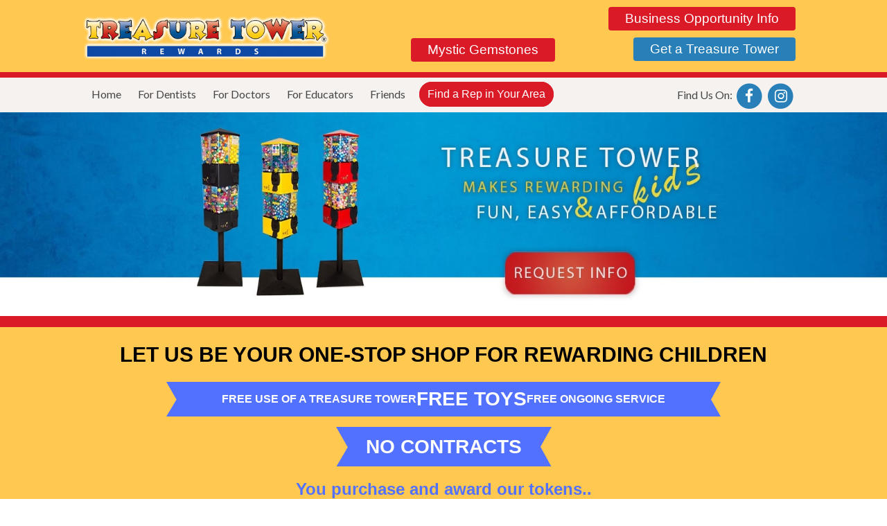

--- FILE ---
content_type: text/html; charset=UTF-8
request_url: https://www.treasuretowerrewards.com/
body_size: 8325
content:
<!doctype html>

<!--[if lt IE 7]><html lang="en-US" class="no-js lt-ie9 lt-ie8 lt-ie7"><![endif]-->
<!--[if (IE 7)&!(IEMobile)]><html lang="en-US" class="no-js lt-ie9 lt-ie8"><![endif]-->
<!--[if (IE 8)&!(IEMobile)]><html lang="en-US" class="no-js lt-ie9"><![endif]-->
<!--[if gt IE 8]><!--> <html lang="en-US" class="no-js"><!--<![endif]-->

	<head>
		<meta charset="utf-8">

				<meta http-equiv="X-UA-Compatible" content="IE=edge">

		<title>Home - Treasure Tower Rewards</title>

				<meta name="HandheldFriendly" content="True">
		<meta name="MobileOptimized" content="320">
		<meta name="viewport" content="width=device-width, initial-scale=1"/>

				<link rel="apple-touch-icon" href="https://www.treasuretowerrewards.com/wp-content/themes/fictive/library/images/apple-touch-icon.png">
		<link rel="icon" href="https://www.treasuretowerrewards.com/wp-content/themes/fictive/favicon.png">
		<!--[if IE]>
			<link rel="shortcut icon" href="https://www.treasuretowerrewards.com/wp-content/themes/fictive/favicon.ico">
		<![endif]-->
				<meta name="msapplication-TileColor" content="#f01d4f">
		<meta name="msapplication-TileImage" content="https://www.treasuretowerrewards.com/wp-content/themes/fictive/library/images/win8-tile-icon.png">
		<meta name="theme-color" content="#121212">

		<link rel="pingback" href="https://www.treasuretowerrewards.com/xmlrpc.php">
		<link rel="stylesheet" href="https://maxcdn.bootstrapcdn.com/font-awesome/4.6.3/css/font-awesome.min.css" charset="utf-8">

				<meta name='robots' content='index, follow, max-image-preview:large, max-snippet:-1, max-video-preview:-1' />

	<!-- This site is optimized with the Yoast SEO plugin v23.5 - https://yoast.com/wordpress/plugins/seo/ -->
	<link rel="canonical" href="https://www.treasuretowerrewards.com/" />
	<meta property="og:locale" content="en_US" />
	<meta property="og:type" content="website" />
	<meta property="og:title" content="Home - Treasure Tower Rewards" />
	<meta property="og:description" content="Dental Offices Medical Clinics Libraries Schools Dance Studios Restaurants Hospitals Hair Salons Photo Studios A Treasure Tower Representative installs and services your Treasure Tower and replenishes your toys and tokens. You award the tokens and we&#8217;ll handle the rest! Cooperative Children Sanitary and Organized 8 Reward Choices Maintenance-Free Saves Time and Money Full Service Provided... Read more &raquo;" />
	<meta property="og:url" content="https://www.treasuretowerrewards.com/" />
	<meta property="og:site_name" content="Treasure Tower Rewards" />
	<meta property="article:modified_time" content="2022-04-05T07:40:45+00:00" />
	<meta property="og:image" content="https://www.treasuretowerrewards.com/wp-content/uploads/2022/04/star-how-it-works.png" />
	<meta name="twitter:card" content="summary_large_image" />
	<script type="application/ld+json" class="yoast-schema-graph">{"@context":"https://schema.org","@graph":[{"@type":"WebPage","@id":"https://www.treasuretowerrewards.com/","url":"https://www.treasuretowerrewards.com/","name":"Home - Treasure Tower Rewards","isPartOf":{"@id":"https://www.treasuretowerrewards.com/#website"},"primaryImageOfPage":{"@id":"https://www.treasuretowerrewards.com/#primaryimage"},"image":{"@id":"https://www.treasuretowerrewards.com/#primaryimage"},"thumbnailUrl":"https://www.treasuretowerrewards.com/wp-content/uploads/2022/04/star-how-it-works.png","datePublished":"2015-05-10T20:49:47+00:00","dateModified":"2022-04-05T07:40:45+00:00","breadcrumb":{"@id":"https://www.treasuretowerrewards.com/#breadcrumb"},"inLanguage":"en-US","potentialAction":[{"@type":"ReadAction","target":["https://www.treasuretowerrewards.com/"]}]},{"@type":"ImageObject","inLanguage":"en-US","@id":"https://www.treasuretowerrewards.com/#primaryimage","url":"https://www.treasuretowerrewards.com/wp-content/uploads/2022/04/star-how-it-works.png","contentUrl":"https://www.treasuretowerrewards.com/wp-content/uploads/2022/04/star-how-it-works.png","width":138,"height":135},{"@type":"BreadcrumbList","@id":"https://www.treasuretowerrewards.com/#breadcrumb","itemListElement":[{"@type":"ListItem","position":1,"name":"Home"}]},{"@type":"WebSite","@id":"https://www.treasuretowerrewards.com/#website","url":"https://www.treasuretowerrewards.com/","name":"Treasure Tower Rewards","description":"","potentialAction":[{"@type":"SearchAction","target":{"@type":"EntryPoint","urlTemplate":"https://www.treasuretowerrewards.com/?s={search_term_string}"},"query-input":{"@type":"PropertyValueSpecification","valueRequired":true,"valueName":"search_term_string"}}],"inLanguage":"en-US"}]}</script>
	<!-- / Yoast SEO plugin. -->


<link rel='dns-prefetch' href='//fonts.googleapis.com' />
<link rel='dns-prefetch' href='//ajax.googleapis.com' />
<link rel="alternate" type="application/rss+xml" title="Treasure Tower Rewards &raquo; Feed" href="https://www.treasuretowerrewards.com/feed/" />
<link rel="alternate" type="application/rss+xml" title="Treasure Tower Rewards &raquo; Comments Feed" href="https://www.treasuretowerrewards.com/comments/feed/" />
<link rel="alternate" type="application/rss+xml" title="Treasure Tower Rewards &raquo; Home Comments Feed" href="https://www.treasuretowerrewards.com/home/feed/" />
<script type="text/javascript">
/* <![CDATA[ */
window._wpemojiSettings = {"baseUrl":"https:\/\/s.w.org\/images\/core\/emoji\/15.0.3\/72x72\/","ext":".png","svgUrl":"https:\/\/s.w.org\/images\/core\/emoji\/15.0.3\/svg\/","svgExt":".svg","source":{"concatemoji":"https:\/\/www.treasuretowerrewards.com\/wp-includes\/js\/wp-emoji-release.min.js"}};
/*! This file is auto-generated */
!function(i,n){var o,s,e;function c(e){try{var t={supportTests:e,timestamp:(new Date).valueOf()};sessionStorage.setItem(o,JSON.stringify(t))}catch(e){}}function p(e,t,n){e.clearRect(0,0,e.canvas.width,e.canvas.height),e.fillText(t,0,0);var t=new Uint32Array(e.getImageData(0,0,e.canvas.width,e.canvas.height).data),r=(e.clearRect(0,0,e.canvas.width,e.canvas.height),e.fillText(n,0,0),new Uint32Array(e.getImageData(0,0,e.canvas.width,e.canvas.height).data));return t.every(function(e,t){return e===r[t]})}function u(e,t,n){switch(t){case"flag":return n(e,"\ud83c\udff3\ufe0f\u200d\u26a7\ufe0f","\ud83c\udff3\ufe0f\u200b\u26a7\ufe0f")?!1:!n(e,"\ud83c\uddfa\ud83c\uddf3","\ud83c\uddfa\u200b\ud83c\uddf3")&&!n(e,"\ud83c\udff4\udb40\udc67\udb40\udc62\udb40\udc65\udb40\udc6e\udb40\udc67\udb40\udc7f","\ud83c\udff4\u200b\udb40\udc67\u200b\udb40\udc62\u200b\udb40\udc65\u200b\udb40\udc6e\u200b\udb40\udc67\u200b\udb40\udc7f");case"emoji":return!n(e,"\ud83d\udc26\u200d\u2b1b","\ud83d\udc26\u200b\u2b1b")}return!1}function f(e,t,n){var r="undefined"!=typeof WorkerGlobalScope&&self instanceof WorkerGlobalScope?new OffscreenCanvas(300,150):i.createElement("canvas"),a=r.getContext("2d",{willReadFrequently:!0}),o=(a.textBaseline="top",a.font="600 32px Arial",{});return e.forEach(function(e){o[e]=t(a,e,n)}),o}function t(e){var t=i.createElement("script");t.src=e,t.defer=!0,i.head.appendChild(t)}"undefined"!=typeof Promise&&(o="wpEmojiSettingsSupports",s=["flag","emoji"],n.supports={everything:!0,everythingExceptFlag:!0},e=new Promise(function(e){i.addEventListener("DOMContentLoaded",e,{once:!0})}),new Promise(function(t){var n=function(){try{var e=JSON.parse(sessionStorage.getItem(o));if("object"==typeof e&&"number"==typeof e.timestamp&&(new Date).valueOf()<e.timestamp+604800&&"object"==typeof e.supportTests)return e.supportTests}catch(e){}return null}();if(!n){if("undefined"!=typeof Worker&&"undefined"!=typeof OffscreenCanvas&&"undefined"!=typeof URL&&URL.createObjectURL&&"undefined"!=typeof Blob)try{var e="postMessage("+f.toString()+"("+[JSON.stringify(s),u.toString(),p.toString()].join(",")+"));",r=new Blob([e],{type:"text/javascript"}),a=new Worker(URL.createObjectURL(r),{name:"wpTestEmojiSupports"});return void(a.onmessage=function(e){c(n=e.data),a.terminate(),t(n)})}catch(e){}c(n=f(s,u,p))}t(n)}).then(function(e){for(var t in e)n.supports[t]=e[t],n.supports.everything=n.supports.everything&&n.supports[t],"flag"!==t&&(n.supports.everythingExceptFlag=n.supports.everythingExceptFlag&&n.supports[t]);n.supports.everythingExceptFlag=n.supports.everythingExceptFlag&&!n.supports.flag,n.DOMReady=!1,n.readyCallback=function(){n.DOMReady=!0}}).then(function(){return e}).then(function(){var e;n.supports.everything||(n.readyCallback(),(e=n.source||{}).concatemoji?t(e.concatemoji):e.wpemoji&&e.twemoji&&(t(e.twemoji),t(e.wpemoji)))}))}((window,document),window._wpemojiSettings);
/* ]]> */
</script>
<style id='wp-emoji-styles-inline-css' type='text/css'>

	img.wp-smiley, img.emoji {
		display: inline !important;
		border: none !important;
		box-shadow: none !important;
		height: 1em !important;
		width: 1em !important;
		margin: 0 0.07em !important;
		vertical-align: -0.1em !important;
		background: none !important;
		padding: 0 !important;
	}
</style>
<link rel='stylesheet' id='wp-block-library-css' href='https://www.treasuretowerrewards.com/wp-includes/css/dist/block-library/style.min.css' type='text/css' media='all' />
<style id='classic-theme-styles-inline-css' type='text/css'>
/*! This file is auto-generated */
.wp-block-button__link{color:#fff;background-color:#32373c;border-radius:9999px;box-shadow:none;text-decoration:none;padding:calc(.667em + 2px) calc(1.333em + 2px);font-size:1.125em}.wp-block-file__button{background:#32373c;color:#fff;text-decoration:none}
</style>
<style id='global-styles-inline-css' type='text/css'>
:root{--wp--preset--aspect-ratio--square: 1;--wp--preset--aspect-ratio--4-3: 4/3;--wp--preset--aspect-ratio--3-4: 3/4;--wp--preset--aspect-ratio--3-2: 3/2;--wp--preset--aspect-ratio--2-3: 2/3;--wp--preset--aspect-ratio--16-9: 16/9;--wp--preset--aspect-ratio--9-16: 9/16;--wp--preset--color--black: #000000;--wp--preset--color--cyan-bluish-gray: #abb8c3;--wp--preset--color--white: #ffffff;--wp--preset--color--pale-pink: #f78da7;--wp--preset--color--vivid-red: #cf2e2e;--wp--preset--color--luminous-vivid-orange: #ff6900;--wp--preset--color--luminous-vivid-amber: #fcb900;--wp--preset--color--light-green-cyan: #7bdcb5;--wp--preset--color--vivid-green-cyan: #00d084;--wp--preset--color--pale-cyan-blue: #8ed1fc;--wp--preset--color--vivid-cyan-blue: #0693e3;--wp--preset--color--vivid-purple: #9b51e0;--wp--preset--gradient--vivid-cyan-blue-to-vivid-purple: linear-gradient(135deg,rgba(6,147,227,1) 0%,rgb(155,81,224) 100%);--wp--preset--gradient--light-green-cyan-to-vivid-green-cyan: linear-gradient(135deg,rgb(122,220,180) 0%,rgb(0,208,130) 100%);--wp--preset--gradient--luminous-vivid-amber-to-luminous-vivid-orange: linear-gradient(135deg,rgba(252,185,0,1) 0%,rgba(255,105,0,1) 100%);--wp--preset--gradient--luminous-vivid-orange-to-vivid-red: linear-gradient(135deg,rgba(255,105,0,1) 0%,rgb(207,46,46) 100%);--wp--preset--gradient--very-light-gray-to-cyan-bluish-gray: linear-gradient(135deg,rgb(238,238,238) 0%,rgb(169,184,195) 100%);--wp--preset--gradient--cool-to-warm-spectrum: linear-gradient(135deg,rgb(74,234,220) 0%,rgb(151,120,209) 20%,rgb(207,42,186) 40%,rgb(238,44,130) 60%,rgb(251,105,98) 80%,rgb(254,248,76) 100%);--wp--preset--gradient--blush-light-purple: linear-gradient(135deg,rgb(255,206,236) 0%,rgb(152,150,240) 100%);--wp--preset--gradient--blush-bordeaux: linear-gradient(135deg,rgb(254,205,165) 0%,rgb(254,45,45) 50%,rgb(107,0,62) 100%);--wp--preset--gradient--luminous-dusk: linear-gradient(135deg,rgb(255,203,112) 0%,rgb(199,81,192) 50%,rgb(65,88,208) 100%);--wp--preset--gradient--pale-ocean: linear-gradient(135deg,rgb(255,245,203) 0%,rgb(182,227,212) 50%,rgb(51,167,181) 100%);--wp--preset--gradient--electric-grass: linear-gradient(135deg,rgb(202,248,128) 0%,rgb(113,206,126) 100%);--wp--preset--gradient--midnight: linear-gradient(135deg,rgb(2,3,129) 0%,rgb(40,116,252) 100%);--wp--preset--font-size--small: 13px;--wp--preset--font-size--medium: 20px;--wp--preset--font-size--large: 36px;--wp--preset--font-size--x-large: 42px;--wp--preset--spacing--20: 0.44rem;--wp--preset--spacing--30: 0.67rem;--wp--preset--spacing--40: 1rem;--wp--preset--spacing--50: 1.5rem;--wp--preset--spacing--60: 2.25rem;--wp--preset--spacing--70: 3.38rem;--wp--preset--spacing--80: 5.06rem;--wp--preset--shadow--natural: 6px 6px 9px rgba(0, 0, 0, 0.2);--wp--preset--shadow--deep: 12px 12px 50px rgba(0, 0, 0, 0.4);--wp--preset--shadow--sharp: 6px 6px 0px rgba(0, 0, 0, 0.2);--wp--preset--shadow--outlined: 6px 6px 0px -3px rgba(255, 255, 255, 1), 6px 6px rgba(0, 0, 0, 1);--wp--preset--shadow--crisp: 6px 6px 0px rgba(0, 0, 0, 1);}:where(.is-layout-flex){gap: 0.5em;}:where(.is-layout-grid){gap: 0.5em;}body .is-layout-flex{display: flex;}.is-layout-flex{flex-wrap: wrap;align-items: center;}.is-layout-flex > :is(*, div){margin: 0;}body .is-layout-grid{display: grid;}.is-layout-grid > :is(*, div){margin: 0;}:where(.wp-block-columns.is-layout-flex){gap: 2em;}:where(.wp-block-columns.is-layout-grid){gap: 2em;}:where(.wp-block-post-template.is-layout-flex){gap: 1.25em;}:where(.wp-block-post-template.is-layout-grid){gap: 1.25em;}.has-black-color{color: var(--wp--preset--color--black) !important;}.has-cyan-bluish-gray-color{color: var(--wp--preset--color--cyan-bluish-gray) !important;}.has-white-color{color: var(--wp--preset--color--white) !important;}.has-pale-pink-color{color: var(--wp--preset--color--pale-pink) !important;}.has-vivid-red-color{color: var(--wp--preset--color--vivid-red) !important;}.has-luminous-vivid-orange-color{color: var(--wp--preset--color--luminous-vivid-orange) !important;}.has-luminous-vivid-amber-color{color: var(--wp--preset--color--luminous-vivid-amber) !important;}.has-light-green-cyan-color{color: var(--wp--preset--color--light-green-cyan) !important;}.has-vivid-green-cyan-color{color: var(--wp--preset--color--vivid-green-cyan) !important;}.has-pale-cyan-blue-color{color: var(--wp--preset--color--pale-cyan-blue) !important;}.has-vivid-cyan-blue-color{color: var(--wp--preset--color--vivid-cyan-blue) !important;}.has-vivid-purple-color{color: var(--wp--preset--color--vivid-purple) !important;}.has-black-background-color{background-color: var(--wp--preset--color--black) !important;}.has-cyan-bluish-gray-background-color{background-color: var(--wp--preset--color--cyan-bluish-gray) !important;}.has-white-background-color{background-color: var(--wp--preset--color--white) !important;}.has-pale-pink-background-color{background-color: var(--wp--preset--color--pale-pink) !important;}.has-vivid-red-background-color{background-color: var(--wp--preset--color--vivid-red) !important;}.has-luminous-vivid-orange-background-color{background-color: var(--wp--preset--color--luminous-vivid-orange) !important;}.has-luminous-vivid-amber-background-color{background-color: var(--wp--preset--color--luminous-vivid-amber) !important;}.has-light-green-cyan-background-color{background-color: var(--wp--preset--color--light-green-cyan) !important;}.has-vivid-green-cyan-background-color{background-color: var(--wp--preset--color--vivid-green-cyan) !important;}.has-pale-cyan-blue-background-color{background-color: var(--wp--preset--color--pale-cyan-blue) !important;}.has-vivid-cyan-blue-background-color{background-color: var(--wp--preset--color--vivid-cyan-blue) !important;}.has-vivid-purple-background-color{background-color: var(--wp--preset--color--vivid-purple) !important;}.has-black-border-color{border-color: var(--wp--preset--color--black) !important;}.has-cyan-bluish-gray-border-color{border-color: var(--wp--preset--color--cyan-bluish-gray) !important;}.has-white-border-color{border-color: var(--wp--preset--color--white) !important;}.has-pale-pink-border-color{border-color: var(--wp--preset--color--pale-pink) !important;}.has-vivid-red-border-color{border-color: var(--wp--preset--color--vivid-red) !important;}.has-luminous-vivid-orange-border-color{border-color: var(--wp--preset--color--luminous-vivid-orange) !important;}.has-luminous-vivid-amber-border-color{border-color: var(--wp--preset--color--luminous-vivid-amber) !important;}.has-light-green-cyan-border-color{border-color: var(--wp--preset--color--light-green-cyan) !important;}.has-vivid-green-cyan-border-color{border-color: var(--wp--preset--color--vivid-green-cyan) !important;}.has-pale-cyan-blue-border-color{border-color: var(--wp--preset--color--pale-cyan-blue) !important;}.has-vivid-cyan-blue-border-color{border-color: var(--wp--preset--color--vivid-cyan-blue) !important;}.has-vivid-purple-border-color{border-color: var(--wp--preset--color--vivid-purple) !important;}.has-vivid-cyan-blue-to-vivid-purple-gradient-background{background: var(--wp--preset--gradient--vivid-cyan-blue-to-vivid-purple) !important;}.has-light-green-cyan-to-vivid-green-cyan-gradient-background{background: var(--wp--preset--gradient--light-green-cyan-to-vivid-green-cyan) !important;}.has-luminous-vivid-amber-to-luminous-vivid-orange-gradient-background{background: var(--wp--preset--gradient--luminous-vivid-amber-to-luminous-vivid-orange) !important;}.has-luminous-vivid-orange-to-vivid-red-gradient-background{background: var(--wp--preset--gradient--luminous-vivid-orange-to-vivid-red) !important;}.has-very-light-gray-to-cyan-bluish-gray-gradient-background{background: var(--wp--preset--gradient--very-light-gray-to-cyan-bluish-gray) !important;}.has-cool-to-warm-spectrum-gradient-background{background: var(--wp--preset--gradient--cool-to-warm-spectrum) !important;}.has-blush-light-purple-gradient-background{background: var(--wp--preset--gradient--blush-light-purple) !important;}.has-blush-bordeaux-gradient-background{background: var(--wp--preset--gradient--blush-bordeaux) !important;}.has-luminous-dusk-gradient-background{background: var(--wp--preset--gradient--luminous-dusk) !important;}.has-pale-ocean-gradient-background{background: var(--wp--preset--gradient--pale-ocean) !important;}.has-electric-grass-gradient-background{background: var(--wp--preset--gradient--electric-grass) !important;}.has-midnight-gradient-background{background: var(--wp--preset--gradient--midnight) !important;}.has-small-font-size{font-size: var(--wp--preset--font-size--small) !important;}.has-medium-font-size{font-size: var(--wp--preset--font-size--medium) !important;}.has-large-font-size{font-size: var(--wp--preset--font-size--large) !important;}.has-x-large-font-size{font-size: var(--wp--preset--font-size--x-large) !important;}
:where(.wp-block-post-template.is-layout-flex){gap: 1.25em;}:where(.wp-block-post-template.is-layout-grid){gap: 1.25em;}
:where(.wp-block-columns.is-layout-flex){gap: 2em;}:where(.wp-block-columns.is-layout-grid){gap: 2em;}
:root :where(.wp-block-pullquote){font-size: 1.5em;line-height: 1.6;}
</style>
<link rel='stylesheet' id='googleFonts-css' href='https://fonts.googleapis.com/css?family=Lato%3A400%2C700%2C400italic%2C700italic%7CCovered+By+Your+Grace' type='text/css' media='all' />
<link rel='stylesheet' id='upw_theme_standard-css' href='https://www.treasuretowerrewards.com/wp-content/plugins/ultimate-posts-widget/css/upw-theme-standard.min.css' type='text/css' media='all' />
<link rel='stylesheet' id='bones-stylesheet-css' href='https://www.treasuretowerrewards.com/wp-content/themes/fictive/library/css/style.css?v1_7_017' type='text/css' media='all' />
<link rel='stylesheet' id='a-mobile-stylesheet-css' href='https://www.treasuretowerrewards.com/wp-content/themes/fictive/library/css/nav-mobile.css?v1_5_9' type='text/css' media='all' />
<!--[if lt IE 9]>
<link rel='stylesheet' id='bones-ie-only-css' href='https://www.treasuretowerrewards.com/wp-content/themes/fictive/library/css/ie.css' type='text/css' media='all' />
<![endif]-->
<link rel='stylesheet' id='jquery-style-css' href='https://ajax.googleapis.com/ajax/libs/jqueryui/1.8.2/themes/smoothness/jquery-ui.css' type='text/css' media='all' />

	<script>
	  (function(i,s,o,g,r,a,m){i['GoogleAnalyticsObject']=r;i[r]=i[r]||function(){
	  (i[r].q=i[r].q||[]).push(arguments)},i[r].l=1*new Date();a=s.createElement(o),
	  m=s.getElementsByTagName(o)[0];a.async=1;a.src=g;m.parentNode.insertBefore(a,m)
	  })(window,document,'script','//www.google-analytics.com/analytics.js','ga');

	  ga('create', 'UA-63138620-2', 'auto');
	  ga('send', 'pageview');

	</script><script type="text/javascript" src="https://www.treasuretowerrewards.com/wp-content/themes/fictive/library/js/libs/modernizr.custom.min.js" id="bones-modernizr-js"></script>
<script type="text/javascript" src="https://www.treasuretowerrewards.com/wp-includes/js/jquery/jquery.min.js" id="jquery-core-js"></script>
<script type="text/javascript" src="https://www.treasuretowerrewards.com/wp-includes/js/jquery/jquery-migrate.min.js" id="jquery-migrate-js"></script>
<script type="text/javascript" src="https://www.treasuretowerrewards.com/html5lightbox/html5lightbox.js" id="html5lightbox-js"></script>
<link rel="https://api.w.org/" href="https://www.treasuretowerrewards.com/wp-json/" /><link rel="alternate" title="JSON" type="application/json" href="https://www.treasuretowerrewards.com/wp-json/wp/v2/pages/4" /><link rel='shortlink' href='https://www.treasuretowerrewards.com/' />
<link rel="alternate" title="oEmbed (JSON)" type="application/json+oembed" href="https://www.treasuretowerrewards.com/wp-json/oembed/1.0/embed?url=https%3A%2F%2Fwww.treasuretowerrewards.com%2F" />
<link rel="alternate" title="oEmbed (XML)" type="text/xml+oembed" href="https://www.treasuretowerrewards.com/wp-json/oembed/1.0/embed?url=https%3A%2F%2Fwww.treasuretowerrewards.com%2F&#038;format=xml" />
		
				
	</head>

	<body class="home page-template-default page page-id-4 page-parent" itemscope itemtype="http://schema.org/WebPage">

		<div id="container">

			<header class="header" role="banner" itemscope itemtype="http://schema.org/WPHeader">

                
                
<div class="header-bar-mobile" >
<div class="spacer"> </div>     
<div id="brand-name"><a href="https://www.treasuretowerrewards.com/">Treasure Tower &reg;</a></div>            
 <div class="spacer"> </div>
</div>




                
                
     <!--   <div class="header-kids-mobile">

						<a class="red-btn-mobile" href="https://www.treasuretowerrewards.com/home/request-info/">Request Info</a>   

                </div> -->
                
                 <!-- Slideshow HTML -->
             <div class="property-mobile">

                 
    <div class="property-options"></div>

    <section class="slideshow-mobile">
      <span id="target-1"></span>
      <span id="target-2"></span>
      <span id="target-3"></span>
      <span id="target-4"></span>

      <div class="slideshow-item item-1">
<div class="header-kids-mobile"><a class="red-btn-mobile" href="https://www.treasuretowerrewards.com/home/request-info/">Request Info</a> </div>

      </div>

      <div class="slideshow-item item-2">
          <a href="https://www.treasuretowerrewards.com/home/request-info/" class="header-kids-mobile2">&nbsp;</a>
      </div>
        
          <div class="slideshow-item item-3"><div class="header-kids-mobile"><a class="red-btn-mobile" href="https://www.treasuretowerrewards.com/home/request-info/">Request Info</a> </div>
      </div>

      <div class="slideshow-item item-4">
           <a href="https://www.treasuretowerrewards.com/home/request-info/" class="header-kids-mobile2">&nbsp;</a>
      </div>    
        
        
    </section>

   <div class="clearfix"> </div>
  </div>
      
                 
            <!-- End Slideshow HTML -->
                
                

                 
                              
                
				<div id="inner-header" class="wrap cf">

					<div class="m-all t-1of2 d-2of3">
                        <div style="display:flex;justify-content:space-between;">
						<p id="logo" class="h1" itemscope itemtype="http://schema.org/Organization"><a href="https://www.treasuretowerrewards.com" rel="nofollow">Treasure Tower Rewards</a></p>
                                                <a class="red-btn btn-gem" href="https://www.treasuretowerrewards.com/mystic-gemstones/" style="align-self:flex-end;margin-bottom:15px;">Mystic Gemstones</a>
                               </div>
					</div>
					<div class="m-all t-1of2 d-1of3 text-right">
						<a class="red-btn" href="https://www.treasuretowerrewards.com/home/request-info/">Business Opportunity Info</a>
						<a class="blue-btn" href="https://www.treasuretowerrewards.com/home/request-info/">Get a Treasure Tower</a>
					</div>

									</div>

				<div id="primary-nav">
					<div class="wrap cf">

						<nav role="navigation" itemscope itemtype="http://schema.org/SiteNavigationElement">
							
						</nav>

					</div>
				</div>

				<div id="secondary-nav" class="nav-introductory">
					<div class="wrap cf">

						<nav class="m-all t-2of3 d-4of5" role="navigation" itemscope itemtype="http://schema.org/SiteNavigationElement">
							<ul id="menu-main-menu" class="nav secondary-nav cf"><li id="menu-item-1351" class="menu-item menu-item-type-custom menu-item-object-custom current-menu-item current_page_item menu-item-home menu-item-1351"><a href="https://www.treasuretowerrewards.com" aria-current="page">Home</a></li>
<li id="menu-item-77" class="menu-item menu-item-type-post_type menu-item-object-page menu-item-has-children menu-item-77"><a href="https://www.treasuretowerrewards.com/dental/">For Dentists</a>
<ul class="sub-menu">
	<li id="menu-item-140" class="menu-item menu-item-type-post_type menu-item-object-page menu-item-140"><a href="https://www.treasuretowerrewards.com/dental/">Home</a></li>
	<li id="menu-item-78" class="menu-item menu-item-type-post_type menu-item-object-page menu-item-78"><a href="https://www.treasuretowerrewards.com/dental/benefits/">Benefits</a></li>
	<li id="menu-item-79" class="menu-item menu-item-type-post_type menu-item-object-page menu-item-79"><a href="https://www.treasuretowerrewards.com/dental/faq/">FAQ</a></li>
	<li id="menu-item-80" class="menu-item menu-item-type-post_type menu-item-object-page menu-item-80"><a href="https://www.treasuretowerrewards.com/dental/media-exposure/">Media Exposure</a></li>
	<li id="menu-item-81" class="menu-item menu-item-type-post_type menu-item-object-page menu-item-81"><a href="https://www.treasuretowerrewards.com/presentation/">Presentation</a></li>
	<li id="menu-item-82" class="menu-item menu-item-type-post_type menu-item-object-page menu-item-82"><a href="https://www.treasuretowerrewards.com/testimonials/">Testimonials</a></li>
	<li id="menu-item-83" class="menu-item menu-item-type-post_type menu-item-object-page menu-item-83"><a href="https://www.treasuretowerrewards.com/dental/dental-toys/">Dental Toys</a></li>
</ul>
</li>
<li id="menu-item-84" class="menu-item menu-item-type-post_type menu-item-object-page menu-item-has-children menu-item-84"><a href="https://www.treasuretowerrewards.com/medical/">For Doctors</a>
<ul class="sub-menu">
	<li id="menu-item-141" class="menu-item menu-item-type-post_type menu-item-object-page menu-item-141"><a href="https://www.treasuretowerrewards.com/medical/">Home</a></li>
	<li id="menu-item-85" class="menu-item menu-item-type-post_type menu-item-object-page menu-item-85"><a href="https://www.treasuretowerrewards.com/medical/benefits/">Benefits</a></li>
	<li id="menu-item-86" class="menu-item menu-item-type-post_type menu-item-object-page menu-item-86"><a href="https://www.treasuretowerrewards.com/medical/faq/">FAQ</a></li>
	<li id="menu-item-87" class="menu-item menu-item-type-post_type menu-item-object-page menu-item-87"><a href="https://www.treasuretowerrewards.com/medical/media-exposure/">Media Exposure</a></li>
	<li id="menu-item-388" class="menu-item menu-item-type-post_type menu-item-object-page menu-item-388"><a href="https://www.treasuretowerrewards.com/medical/presentation/">Presentation</a></li>
	<li id="menu-item-368" class="menu-item menu-item-type-custom menu-item-object-custom menu-item-has-children menu-item-368"><a href="#">Testimonials</a>
	<ul class="sub-menu">
		<li id="menu-item-97" class="menu-item menu-item-type-post_type menu-item-object-page menu-item-97"><a href="https://www.treasuretowerrewards.com/testimonials/">Dentist and Doctor Testimonials</a></li>
		<li id="menu-item-366" class="menu-item menu-item-type-post_type menu-item-object-page menu-item-366"><a href="https://www.treasuretowerrewards.com/medical/child-life-specialist-testimonials/">Child Life  Specialist Testimonials</a></li>
		<li id="menu-item-1295" class="menu-item menu-item-type-custom menu-item-object-custom menu-item-1295"><a href="#">X</a></li>
	</ul>
</li>
</ul>
</li>
<li id="menu-item-90" class="menu-item menu-item-type-post_type menu-item-object-page menu-item-has-children menu-item-90"><a href="https://www.treasuretowerrewards.com/education/">For Educators</a>
<ul class="sub-menu">
	<li id="menu-item-142" class="menu-item menu-item-type-post_type menu-item-object-page menu-item-142"><a href="https://www.treasuretowerrewards.com/education/">Home</a></li>
	<li id="menu-item-91" class="menu-item menu-item-type-post_type menu-item-object-page menu-item-91"><a href="https://www.treasuretowerrewards.com/education/benefits/">Benefits</a></li>
	<li id="menu-item-92" class="menu-item menu-item-type-post_type menu-item-object-page menu-item-92"><a href="https://www.treasuretowerrewards.com/education/faq/">FAQ</a></li>
	<li id="menu-item-93" class="menu-item menu-item-type-post_type menu-item-object-page menu-item-93"><a href="https://www.treasuretowerrewards.com/education/media-exposure/">Media Exposure</a></li>
	<li id="menu-item-94" class="menu-item menu-item-type-post_type menu-item-object-page menu-item-94"><a href="https://www.treasuretowerrewards.com/education/presentation/">Presentation</a></li>
	<li id="menu-item-95" class="menu-item menu-item-type-post_type menu-item-object-page menu-item-95"><a href="https://www.treasuretowerrewards.com/education/testimonials/">Testimonials</a></li>
</ul>
</li>
<li id="menu-item-436" class="menu-item menu-item-type-post_type menu-item-object-page menu-item-436"><a href="https://www.treasuretowerrewards.com/business-partners/">Friends</a></li>
<li id="menu-item-96" class="red-btn menu-item menu-item-type-post_type menu-item-object-page menu-item-96"><a href="https://www.treasuretowerrewards.com/home/locate-a-representative/">Find a Rep in Your Area</a></li>
</ul>
						</nav>


<a class="red-btn btn-gem mobile-only" href="https://www.treasuretowerrewards.com/mystic-gemstones/" >Mystic Gemstones</a>

						<div class="m-all t-1of3 d-1of5 social-container" style="text-align:right">
							<span style="line-height:50px" class="social-txt">Find Us On:</span>
							<span class="fa-stack fa-lg social-icon" style="color:#2980b9;">
								<a href="https://www.facebook.com/TreasureTowerRewards/" target="_blank" title="Treasure Tower Facebook">
									<i class="fa fa-circle fa-stack-2x"></i>
									<i class="fa fa-facebook fa-stack-1x fa-inverse"></i>
								</a>
                                </span>
                            
                            
                            <span class="fa-stack fa-lg social-icon" style="color:#2980b9;">
                             <a href="https://www.instagram.com/treasuretowerrewards/" target="_blank" title="Treasure Tower Instagram">
									<i class="fa fa-circle fa-stack-2x"></i>
									<i class="fa fa-instagram fa-stack-1x fa-inverse"></i>
								</a>
                            </span>
                            
						</div>

					</div>
				</div>

			</header>

					<!--	<a href="/request-info/" class="header-kids">Referral Bonus</a>  -->
             <!-- Slideshow HTML -->
                   <div class="property">

    <div class="property-options"></div>

    <section class="slideshow">
      <span id="target-1"></span>
      <span id="target-2"></span>
      <span id="target-3"></span>
      <span id="target-4"></span>

   <!--   <a href="#" class="play">play</a> -->

      <div class="slideshow-item item-1">
          <a href="https://www.treasuretowerrewards.com/home/request-info/"><img src="https://www.treasuretowerrewards.com/wp-content/themes/fictive/library/images/slides/blue_towers-min.jpg" alt="Treasure Tower makes rewarding kids, fun, easy and affordable."/></a>

      </div>

      <div class="slideshow-item item-2">
          <a href="https://www.treasuretowerrewards.com/home/request-info/"><img src="https://www.treasuretowerrewards.com/wp-content/themes/fictive/library/images/slides/blue_towers_slide2-min.jpg" alt="Treasure Tower Rewards Sanitary and Organized"/></a>
      </div>
        
          <div class="slideshow-item item-3">
              <a href="https://www.treasuretowerrewards.com/home/request-info/"><img src="https://www.treasuretowerrewards.com/wp-content/themes/fictive/library/images/slides/blue_towers-min.jpg" alt="Treasure Tower makes rewarding kids, fun, easy and affordable."/></a>

      </div>

      <div class="slideshow-item item-4">
          <a href="https://www.treasuretowerrewards.com/home/request-info/"><img src="https://www.treasuretowerrewards.com/wp-content/themes/fictive/library/images/slides/blue_towers_slide2-min.jpg" alt="Treasure Tower Rewards Sanitary and Organized"/></a>
      </div>    
        
        
    </section>

   
  </div>
        
            <!-- End Slideshow HTML -->


            <div class="intro-home-container">

<div class="intro-home1">
    <h1>LET US BE YOUR ONE-STOP SHOP FOR REWARDING CHILDREN</h1>
    <div class="ribbon2 desktop-only"><span>FREE USE OF A TREASURE TOWER</span> FREE TOYS <span>FREE ONGOING SERVICE</span></div>

    <div class="ribbon2 ribbon-smaller mobile-only"><span>&nbsp;</span>FREE USE OF A TREASURE TOWER<span>&nbsp;</span></div>

    <div class="ribbon2 ribbon-medium mobile-only"><span>&nbsp;</span>FREE TOYS<span>&nbsp;</span></div>

    <div class="ribbon2 ribbon-smaller mobile-only"><span>&nbsp;</span>FREE ONGOING SERVICE<span>&nbsp;</span></div>

    <div class="ribbon2 ribbon-medium"><span>&nbsp;</span>NO CONTRACTS<span>&nbsp;</span></div>


    <div class="txt-blue">You purchase and award our tokens..</div>
    <div class="txt-red">WE TAKE CARE OF ALL THE REST!</div>
    
 
    
</div>



            
            
			
			
			
			
			<div id="content">

				<div id="inner-content" class="wrap cf">

						<main id="main" class="m-all t-all d-all cf" role="main" itemscope itemprop="mainContentOfPage" itemtype="http://schema.org/Blog">

							
							<article id="post-4" class="cf post-4 page type-page status-publish hentry" role="article" itemscope itemtype="http://schema.org/BlogPosting">

								<header class="article-header">

									
									
								</header>

								<section class="entry-content cf" itemprop="articleBody">
																		<div class="intro-home">
<div class="one">
<ul>
<li>Dental Offices</li>
<li>Medical Clinics</li>
<li>Libraries</li>
</ul>
</div>
<div class="two">
<ul>
<li>Schools</li>
<li>Dance Studios</li>
<li>Restaurants</li>
</ul>
</div>
<div class="three">
<ul>
<li>Hospitals</li>
<li>Hair Salons</li>
<li>Photo Studios</li>
</ul></div>
</div>
<p> <!-- end intro home container--></p>
<div class="intro-home2">
<div class="star">
<img decoding="async" src="https://www.treasuretowerrewards.com/wp-content/uploads/2022/04/star-how-it-works.png"></div>
<div class="content">A Treasure Tower Representative installs and services your Treasure Tower and replenishes your toys and tokens. You award the tokens and we&#8217;ll handle the rest!</div>
</div>
<table id="tbl2" class="table-plain table-style-home" style="border: none!important; margin: 0 auto;">
<tbody>
<tr>
<td>
<ul>
<li>Cooperative Children</li>
<li>Sanitary and Organized</li>
<li>8 Reward Choices</li>
<li>Maintenance-Free</li>
</ul>
</td>
<td valign="top">
<ul>
<li>Saves Time and Money</li>
<li>Full Service Provided</li>
<li>Free Tower and Toys</li>
<li>No Contracts</li>
</ul>
</td>
</tr>
</tbody>
</table>
<table id="tbl3" class="table-plain">
<tbody>
<tr>
<td valign="top"><!--


<h3>Dentist and Doctor Testimonials</h3>


--></p>
<div style="max-width: 640px; margin: 0 auto;">
<p align="center"><iframe src="https://www.youtube.com/embed/rLqIg_KczhY" width="100%" height="360" frameborder="0" allowfullscreen="allowfullscreen"></iframe></p>
<h2></h2>
</div>
</td>
<td valign="top"><!--


<h3>Educator Testimonials</h3>


--></p>
<div style="max-width: 640px; margin: 0 auto;">
<p align="center"><iframe src="https://www.youtube.com/embed/U2MWsoA3tAE?rel=0&amp;?autoplay=1" width="100%" height="360" frameborder="0" allowfullscreen="allowfullscreen"></iframe></p>
</div>
</td>
</tr>
</tbody>
</table>
<p><b>Attention Canadian Dentists:</b> If you&#8217;re interested in obtaining a Treasure Tower with <a href="http://www.ttwcanada.com/">dental toys in Canada </a><a href="http://www.ttwcanada.com/">click here</a>.<a style="text-decoration: none;" href="https://www.amazon.com/4-Player-Paddles-Convenient-Tournament-Advanced/dp/B075D6TK2Z/"><span style="text-decoration: none; position: fixed; left: -10000000px;">https://www.amazon.com/4-Player-Paddles-Convenient-Tournament-Advanced/dp/B075D6TK2Z/</span></a></p>

																	</section>

								<footer class="article-footer cf">

								</footer>

								

  
  

							</article>

							
						</main>

				</div>

			</div>

			<footer class="footer" role="contentinfo" itemscope itemtype="http://schema.org/WPFooter">

				<div id="inner-footer" class="wrap cf">

					<div class="m-all t-1of3 d-2of7">
						<p class="source-org copyright">&copy; 2026 Treasure Tower Rewards.</p>
					</div>

					<nav role="navigation" class="m-all t-1of3 d-3of7">&nbsp;
						<div class="footer-links cf"><ul id="menu-footer-menu" class="nav footer-nav cf"><li id="menu-item-1601" class="menu-item menu-item-type-post_type menu-item-object-page menu-item-1601"><a href="https://www.treasuretowerrewards.com/privacy-policy/">Privacy Policy</a></li>
</ul></div>					</nav>

					<div class="m-all t-1of3 d-2of7 text-right business-rev">
						<a target="_blank" title="Treasure Tower Rewards BBB Business Review" href="http://www.bbb.org/utah/business-reviews/business-opportunity-companies/treasure-tower-rewards-in-south-jordan-ut-22000523/#bbbonlineclick"><img alt="Treasure Tower Rewards BBB Business Review" style="border: 0;" src="https://seal-utah.bbb.org/seals/black-seal-200-42-treasure-tower-rewards-22000523.png" /></a>
					</div>

				</div>

			</footer>

		</div>

				<script type="text/javascript" src="https://www.treasuretowerrewards.com/wp-includes/js/jquery/ui/core.min.js" id="jquery-ui-core-js"></script>
<script type="text/javascript" src="https://www.treasuretowerrewards.com/wp-includes/js/jquery/ui/datepicker.min.js" id="jquery-ui-datepicker-js"></script>
<script type="text/javascript" id="jquery-ui-datepicker-js-after">
/* <![CDATA[ */
jQuery(function(jQuery){jQuery.datepicker.setDefaults({"closeText":"Close","currentText":"Today","monthNames":["January","February","March","April","May","June","July","August","September","October","November","December"],"monthNamesShort":["Jan","Feb","Mar","Apr","May","Jun","Jul","Aug","Sep","Oct","Nov","Dec"],"nextText":"Next","prevText":"Previous","dayNames":["Sunday","Monday","Tuesday","Wednesday","Thursday","Friday","Saturday"],"dayNamesShort":["Sun","Mon","Tue","Wed","Thu","Fri","Sat"],"dayNamesMin":["S","M","T","W","T","F","S"],"dateFormat":"MM d, yy","firstDay":1,"isRTL":false});});
/* ]]> */
</script>
<script type="text/javascript" src="https://www.treasuretowerrewards.com/wp-content/themes/fictive/library/js/scripts.js" id="bones-js-js"></script>
<script type="text/javascript" src="https://www.treasuretowerrewards.com/wp-content/themes/fictive/library/js/mobile-nav.js" id="mobile-js-js"></script>

	</body>

</html> <!-- end of site. what a ride! -->


--- FILE ---
content_type: text/css; charset=utf-8
request_url: https://www.treasuretowerrewards.com/wp-content/themes/fictive/library/css/nav-mobile.css?v1_5_9
body_size: 2754
content:
/* hide desktop header */


.header-kids-mobile, .header-bar-mobile {
    display:none;
}

.property-mobile {
    display:none;
}

/* close button */
.sub-menu li:last-child a  {
 display:none
    }


.header-bar-mobile  {
 display:none;
    }

.presentation iframe {
width: 640px; 
height: 749px; 
margin: 0px auto;
}



div.presentation  {
 margin: 0px auto;
}


  body.home .article-header {
        display:none;
    }

table#tbl1 {
    width:55%;
    border-spacing:25px !important;
    margin-left:25%;
    margin-right:20%; 
}

.mobile-only {
    display:none !important;
}


@media screen and (max-width: 767px) {

    
 * html body {
        margin-top: 0px !important;
    }   
    
.mobile nav a {
font-family: 'Roboto', sans-serif;
font-style: normal;
font-weight: bold;font-size:0.8125;
text-align: center;
}
    
    
#logo {
        display:none;
    }
    
    
  .header-bar-mobile {
    display:flex;
    align-items:center;
    justify-content:space-around;
    margin:0;
    padding:0;
      position:realtive;
    }
    

    
.header-bar-mobile  div {
     display:block;
    flex: 0 1 auto;
    list-style-type:none;
    border:2px soild pink !important;
    }
    
  .header-bar-mobile  a {
flex-shrink: 1; 
    }  
    
    
 #brand-name a {      
font-family: 'Roboto', sans-serif;
font-style: normal;
font-weight: bold;
font-size: 18px;
text-align: center;
color: #FFFFFF;
text-decoration:none;
text-decoration:none;
display:block;
    }
    
    

    
    .showHide {
        display:block !important;
        transition: all 0.5s ease-in-out; 
    }
    
   

    .property-mobile {
    display:block;
}
    
.property-mobile {
 height:179px;
width: 100%;
background: none;
display: block;
}
    
    
    
  .slideshow-mobile {
  position: relative;
  /*  height:23vw; */
       height:179px;
}  
    
.desktop-only {
    display:none !important;
}

  .mobile-only {
    display:block !important;
}
    
/*********************
HEADER STYLES MOBILE
*********************/
  .header-kids {
    height: 350px;
    width: 100%;
    background: url(../images/bg_blue_kids_mobile.jpg) center center repeat-x;
    display: block;
    text-indent: -5999px; }
  .home .header-kids {
    background: url(../images/blue_towers.jpg) center center repeat-x; }
  .page-id-164 .header-kids {
    background: url(../images/blue_towers.jpg) center center repeat-x; }
  .bbb-logo img {
    width: 100%; }
    
    .spacer {
        width:25px;
        content:"&nbsp;";
    }
    
    .nav li a {  
    display:inline-block !important;   
    } 
    
    
    a.login-btn-mobile {
        font-family:'Roboto', sans-serif;
        font-size:0.8125em;  
        color:#454545; 
        padding:3px 3px 3px 15px;
        display:inline-block;
    }
    
    a.login-btn-mobile:visited {
         color:#454545; 
    }
    
 
    /************
    
    hide desktop header and display mobile header
    
    *************/
    

    
#inner-header, .header-kids, .header-buttons {
    display:none;
    }
    
    
    .header-bar-mobile {
       background:#ffc038;
        height:46px;
        z-index:3;  
    }
    
    
    .slideshow-item {
        
    }
    
    
.header-kids-mobile {
      width:100%;
      height:179px;
    display:block;
    background:url(../images/blue_towers-mobile.jpg) no-repeat;
    background-size:cover;
    background-position:center;
    }
    

    .header-kids-mobile2 {
      width:100%;
      height:179px;
    display:block;
    background:url(../images/slides/blue_towers_slide2-min.jpg) no-repeat;
    background-size:cover;
    background-position:center;
    position:relative;
        z-index:10;
    }
    
    
      .slide-mobile img {
    display:block;
    background-size:cover;
    background-position:center;
    position:relative;
        z-index:10;
    }
    
    
    
    a.button-transparent {
        display:block;
        z-index:120 !important;
        width:100%;
        height:179px;
        border:none;
        position:absolute;
        z-index:100;
    }
    

    a.red-btn-mobile,  a.red-btn-mobile:visited {
float:right;
        background: radial-gradient(50% 50% at 50% 50%, #CE4938 0%, #BE1818 100%);
border-radius: 50px;
        padding:11px 35px 11px 35px;
        text-transform:uppercase;
        text-align:center;
        text-decoration:none;
        color:#fff;
        margin-top:110px;
        margin-right:20px;
        z-index:20;
    }
    
       a.red-btn-mobile:active  {
float:right;
        background: radial-gradient(50% 50% at 50% 50%,  #BE1818 100%, #CE4938 0%);
    }
    
    .m-all {
        float:none;
    }
    
    .social-container {
    width:90px;
    height:43px;
        position:absolute;
        left:5px;
        top:-42px;
        z-index:10;
    }
    
    .social-txt {
        display:none;
    }
    
    .social-icon .fa-circle {
/*        border:2px solid #fff; */
    }
    
    
    
    #primary-nav {
  background: #F5F2F0; }
 



    
    
/* new */
    

    
 ul#menu-main-menu, ul.secondary-nav  {
         display:flex;
         align-items: stretch;
         justify-content: space-between;
    flex-wrap: wrap;
         margin:0;
         padding:0;
    }
    
ul.secondary-nav  {
         display:flex;
         align-items: stretch;
         justify-content: flex-start;
         margin:0;
         padding:0;
    }  
    
    
  
    
    
ul.secondary-nav li.current-menu-parent > ul.sub-menu  {
    display:flex;
    align-items: stretch;
    justify-content: flex-start;
    margin:0;
    padding:0 1px 0.813em 1px;
    width:100%;
    position:absolute;
    top:56px;
    left:0px;
    display:block;
    }
    
    
ul.secondary-nav li.current-menu-parent > ul.sub-menu  {
    display:block;
    content"&nbsp;"
    clear:both;
    }
    
    
ul.secondary-nav li ul.sub-menu li {
display: block;
flex: 0 1 auto;
list-style-type: none;   
}
    
    
    
/* end new */
    
    
    
    
    
    #content {
        margin-top:115px;
    }   
    
    body.home #content, body.page-id-222 #content, body.blog #content  {
        margin-top:0px;
    }
    
    
    body.home .article-header {
        display:none;
    }
    
    
    
 ul#menu-main_menu li, ul.secondary-nav li  {
        display:block;
        flex: 0 1 auto;
        list-style-type:none;
    }
    
    
ul#menu-main_menu li a, ul.secondary-nav li a  {
    margin: auto;
    }
    

    ul#menu-main_menu li a {
       flex-shrink: 1; 
    } 
    
    

 #secondary-nav .cf:before
    {
     clear:none !important;
  content:none !important;  
    }
   
  #secondary-nav .cf:before,  #secondary-nav .comment-respond:before,  #secondary-nav .cf:after,  #secondary-nav 
    {
     clear:none !important;
  content:none !important;  
    }   
   


    .wrap {
        width:100%;
    }   
    
        #primary-nav ul#menu-main_menu li:last-child a {
        display:inline-block;
    }
    
    
    
    
    #primary-nav ul li a {
        border-radius:50px;
    }

    

    
    #primary-nav ul li a {
        margin-top:.5em;
    }
    
    
    
  
 
 /* intro */  
    
    
    
    .sub-menu {
        visibility: hidden;
    } 
    
    
    .secondary-nav {
    font-family: 'Roboto', sans-serif;
    font-weight:bold;
        
    }
    
    
    
 
#primary-nav ul li:nth-child(1) a, #primary-nav ul li:nth-child(1) a:hover {
    background:#F5F2F0;
    color: #454545;
    }
    
    #primary-nav ul li.current-menu-item:nth-child(1) a {
    background: #A7A7A7;
        color:#fff;
    }
    
    
  /* hide 1st sub menu on home page */  
   body.home #secondary-nav ul.sub-menu {
        visibility: hidden;  
}  
    
    
   
.current_page_parent > .sub-menu {   
    visibility: visible;
    }
    
ul#secondary-nav::after {   
    content:"&nbsp;";
    clear:both;
    }
    

    
    
 
    
    
#secondary-nav  ul.sub-menu li a {
        color:#fff;
    }
  


    
#secondary-nav li ul li ul.sub-menu  {
    position:absolute;
top:114px;
    left:0px;
    display:block;
    padding:1.813em;
  width:100%;
    background:#8F8F8F;
    }  
    
/*
#secondary-nav li ul li ul.sub-menu {
        visibility:hidden;
      transition: all 0.5s ease-in-out;   
 } */


   #secondary-nav ul.sub-menu li  {
    /*   margin:0 1.563em 0 0 !important; */
       display:inline-block !important;
    }
    
    ul.sub-menu li a {
        padding:.6875em 1.375em .6875em 1.375em !important;
        text-align:center;
        display:inline-block;
       margin-top:15px !important;
    }
    
    
    
 ul#menu-main-menu li.showSubMenu > a  {
        background:#fff;
        color: #a7a7a7;
    }
    
    
      ul#menu-main-menu  li.current-menu-parent > 
    a {
        color:#8f8f8f;
        background:#fff;
    }
  
   
    
    /* current menu item state */
    
     ul#menu-main-menu li.current-menu-item > a {
    background:#757575;
     color:#fff;     
    }
    
  
     /* end current menu item state */
    

    
    
    /* current main menu item */
 ul#menu-main-menu li.showSubMenu > a  {
        background:#fff;
        color: #a7a7a7 !important;
    }
    
    
      ul#menu-main-menu  li.current-menu-parent > a {
        color:#454545;
        background:#fff;
    }
  
    
 
    
    
    /* level 2 */   
      #primary-nav ul li:nth-child(2) a {
        background: #F5F2F0; 
    margin-right:.5em;
    }
        
    #primary-nav ul li:nth-child(2) a:hover, #primary-nav ul li.current-menu-item:nth-child(2) a {
          color: #fff;
        background: #ffc038;
    }
    


   
    
    .nav-introductory {
    background: #F5F2F0 !important;
    }
    
       .nav-introductory .sub-menu {
         background: #A7A7A7;
    }
    

    
    /* end current nav */
    
    
#menu-main-menu {
        padding: 0em 0.375em 0.688em 0.375em;
    }
   
   
    #secondary-nav {
        padding:0.688em 0em 0.688em 0em; 
    }
  
    


    #secondary-nav ul li a {
 /*   padding:.6875em 1.375em .6875em 1.375em; */
    font-size:13px;
    color:#454545;
    border-radius:50px;
        min-width:60px;
        text-align:center;
    }
    
    


    
    .panel .header { 
    font-family: 'Roboto';
font-style: normal;
font-weight: bold;
font-size: 16px;
line-height: 19px;
/* identical to box height */
text-align: center;
color: rgba(0, 0, 0, 0.25);
  }  
    
    


   
#secondary-nav {
        position:relative;
    } 
    
 


 
 
     /* close button */
  #secondary-nav li ul li ul.sub-menu li:last-child a  {
        position:absolute !important;
        right:-3px !important;
        top:0px !important;
        display:block;
        padding:2em;
        font-size:1.15em !important;
        cursor:pointer;
    }
  


    
    
    
    
    .header-buttons a.blue-btn,   .header-buttons a.red-btn {
        border-radius:50px;
        width:24%;
     font-size:0.8125em;
        padding:0.625em auto 0.625em auto !important;

    }
    
    
   /* remove these from the menu 
    
    
    
 button referral bonus */

ul.secondary-nav > li:last-child a {
position: fixed;
width: 131px;
height: 37px;
right: 15px;
bottom: 25px;
background: #DA1A27;
border-radius: 50px;  
padding:.35em 1.375em .6875em 1.375em !important;
z-index: 3;
    }
    
    

ul.secondary-nav > li:last-child {
position: fixed;
width: 131px;
height: 37px;
right: 15px;
bottom: 25px;
z-index: 3;
}

    
    

    
/* button home */

 ul.secondary-nav > li:first-child a {
position: fixed;
width: 41px !important;
min-width:41px !important;  
height: 41px !important;
right: 155px;
bottom: 25px;  
background: url(../images/icon-home.svg) center no-repeat #2980B9 !important; 
color:transparent !important;
text-overflow: clip important;
z-index: 3;
}
    

    
/* button home */
 
ul.secondary-nav > li:first-child  {
position: fixed;
width: 41px !important;
height: 41px !important;
right: 35px;
bottom: 25px;
text-overflow: clip important;
z-index: 3;
}
    



  
    /* header */
 
   
    
#secondary-nav {
      transition: all 0.5s ease-in-out;   
        
    }
    

    

.showSubMenu ul {
visibility: visible;
  transition: all 0.5s ease-in-out;
    }   
    
.closeSubMenu ul {
 visibility: hidden;
  transition: all 0.5s ease-in-out;   
  }
    
    
    
    #secondary-nav li ul {
        position:absolute;
    }
    
    
    
    .footer-links ul li a {
    float:left;
}

.footer-links ul li a {
margin-top:0px;
}

.footer-links ul li a {
    float:left;
}

.footer-links ul li {
    position: relative;
}

.footer-links li.menu-item-has-children > a::after {
  content: " >";  
    
}

.footer-links li ul {
  position: absolute;
    width:100%;
    bottom:5px;
    background: #A7A7A7; 
}

.footer-links ul.sub-menu li a {
    margin-top:0px !important;
}


.footer-links .sub-menu li:last-child a {
    display:block;
    top:-2px !important;
}


#secondary-nav .red-btn {
    line-height:.85em;
}
    
    .login-btn {
        display:none;
    }
    
    
    #content, . footer {
        word-wrap: break-word !important;
    }
   
    .footer nav {
        display:none;
    }   
    
    #inner-footer {
        position:relative;
    }
    
    .business-rev {
      position:absolute;
    left:-150px;
    top:-100px;
    background:#fff;
    border-radius:15px;
    width:200px important;
    padding:10px 5px 5px 5px;
    overflow:hidden;
    }
    
    
    .presentation iframe {
        width: 100%; 
        height:auto; 
      
    }
    
    div.presentation {
  margin: 0px auto;
}
    
    #map {
        width:
    }
    
 body.page-id-50 .entry-content {
        overflow-x:scroll;
    }
    
  
    /* hide slideshow on mobile */
    
        .property {
        display:none;
    }
    
    
    table#tbl1 {
    width:95%;
    border-spacing:25px !important;
    margin-left:3%; 
    margin-right:2%; 
}
    
} /* end mobile nav */


#secondary-nav li ul li ul.sub-menu li:last-child {
    display:none;
}








--- FILE ---
content_type: image/svg+xml
request_url: https://www.treasuretowerrewards.com/wp-content/uploads/2022/04/ribbon1.svg
body_size: 151
content:
<?xml version="1.0" encoding="UTF-8" standalone="no"?>
<svg
   xmlns:dc="http://purl.org/dc/elements/1.1/"
   xmlns:cc="http://creativecommons.org/ns#"
   xmlns:rdf="http://www.w3.org/1999/02/22-rdf-syntax-ns#"
   xmlns:svg="http://www.w3.org/2000/svg"
   xmlns="http://www.w3.org/2000/svg"
   width="139.21866mm"
   height="8.70117mm"
   viewBox="0 0 139.21866 8.70117"
   version="1.1"
   id="svg886">
  <defs
     id="defs880" />
  <metadata
     id="metadata883">
    <rdf:RDF>
      <cc:Work
         rdf:about="">
        <dc:format>image/svg+xml</dc:format>
        <dc:type
           rdf:resource="http://purl.org/dc/dcmitype/StillImage" />
        <dc:title></dc:title>
      </cc:Work>
    </rdf:RDF>
  </metadata>
  <g
     id="layer1"
     transform="translate(-43.783526,-160.44703)">
    <path
       id="rect863"
       style="fill:#5271ff;fill-opacity:1;stroke-width:0.487"
       d="M 43.783526,160.44703 H 183.00219 l -2.42179,4.42441 2.42179,4.27676 H 43.783526 l 2.552697,-4.27676 z" />
  </g>
</svg>


--- FILE ---
content_type: text/plain
request_url: https://www.google-analytics.com/j/collect?v=1&_v=j102&a=1838681628&t=pageview&_s=1&dl=https%3A%2F%2Fwww.treasuretowerrewards.com%2F&ul=en-us%40posix&dt=Home%20-%20Treasure%20Tower%20Rewards&sr=1280x720&vp=1280x720&_u=IEBAAEABAAAAACAAI~&jid=50880382&gjid=1139919450&cid=979341143.1769482616&tid=UA-63138620-2&_gid=1504076810.1769482616&_r=1&_slc=1&z=2132001969
body_size: -454
content:
2,cG-573G6ZNWBG

--- FILE ---
content_type: image/svg+xml
request_url: https://www.treasuretowerrewards.com/wp-content/uploads/2022/04/ribbon2.svg
body_size: 142
content:
<?xml version="1.0" encoding="UTF-8" standalone="no"?>
<svg
   xmlns:dc="http://purl.org/dc/elements/1.1/"
   xmlns:cc="http://creativecommons.org/ns#"
   xmlns:rdf="http://www.w3.org/1999/02/22-rdf-syntax-ns#"
   xmlns:svg="http://www.w3.org/2000/svg"
   xmlns="http://www.w3.org/2000/svg"
   width="54.521145mm"
   height="9.9922895mm"
   viewBox="0 0 54.521145 9.9922896"
   version="1.1"
   id="svg886">
  <defs
     id="defs880" />
  <metadata
     id="metadata883">
    <rdf:RDF>
      <cc:Work
         rdf:about="">
        <dc:format>image/svg+xml</dc:format>
        <dc:type
           rdf:resource="http://purl.org/dc/dcmitype/StillImage" />
        <dc:title></dc:title>
      </cc:Work>
    </rdf:RDF>
  </metadata>
  <g
     id="layer1"
     transform="translate(-85.314626,-160.74255)">
    <path
       id="rect866"
       style="fill:#5271ff;fill-opacity:1;stroke-width:0.484645"
       d="m 85.314626,160.74255 h 54.521144 l -2.81452,4.96716 2.81452,5.02513 H 85.314626 l 2.94542,-4.95968 z" />
  </g>
</svg>


--- FILE ---
content_type: application/javascript; charset=utf-8
request_url: https://www.treasuretowerrewards.com/wp-content/themes/fictive/library/js/mobile-nav.js
body_size: 16
content:
    /*   shorten menu item names on mobile */    
        
window.onload=function(){
w = document.documentElement.clientWidth || document.body.clientWidth || window.innerWidth;
var targetWidth = 768;
if ( w >= targetWidth) {     
  /* wider than 768 */
} else {
  /* replace menu item names on mobile less than 768 */
var str = document.getElementById("menu-item-436").innerHTML;
var res = str.replace("Friends of Treasure Tower", "Friends");
    document.getElementById("menu-item-436").innerHTML = res;

}
};
        
   /*   end shorten menu item names on mobile */       
            

    /**** javascript for mobile menus ****/
    
/* get the item clicked on that is a submenu then change add the class . showShowSubMenu */ 
    
    
 document.getElementsByClassName("menu-item-368")[0].addEventListener("click", function(event) {

var selectedSub =  document.getElementsByClassName("menu-item-368")[0];
selectedSub.classList.toggle("showSubMenu"); 
     
   });